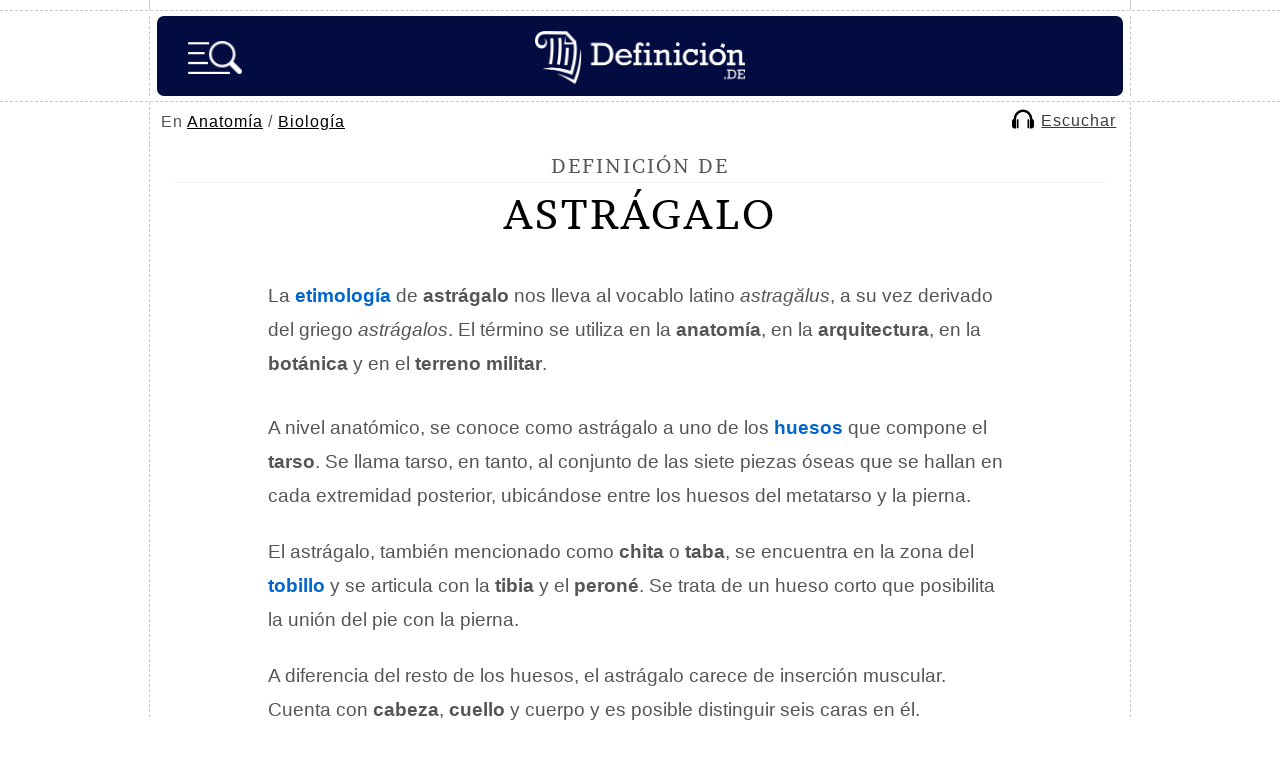

--- FILE ---
content_type: text/html; charset=UTF-8
request_url: https://definicion.de/astragalo/
body_size: 9559
content:
<!DOCTYPE html>
<html lang="es">
<head>
	<meta charset="UTF-8" />
    <title>Astrágalo - Qué es, en la arquitectura, definición y concepto</title>
	
        <link rel="canonical" href="https://definicion.de/astragalo/" />
	<link rel="profile" href="https://gmpg.org/xfn/11" />
	<link rel="shortcut icon" type="image/x-icon" href="https://definicion.de/wp-content/themes/definicion/images/favicon.ico">
    <link rel="apple-touch-icon" sizes="180x180" href="/favicon/apple-touch-icon.png">
    <link rel="icon" type="image/png" sizes="32x32" href="/favicon/favicon-32x32.png">
    <link rel="icon" type="image/png" sizes="16x16" href="/favicon/favicon-16x16.png">
    <link rel="mask-icon" href="/favicon/safari-pinned-tab.svg" color="#030C40">
    <meta name="msapplication-TileColor" content="#030C40">
    <meta name="theme-color" content="#030C40">

    <link rel="preconnect dns-prefetch" href="https://www.googletagmanager.com">
        <link rel="preconnect dns-prefetch" href="https://securepubads.g.doubleclick.net">
    <link rel="preconnect dns-prefetch" href="https://c.amazon-adsystem.com">
        <link rel="preload" href="https://definicion.de/wp-content/themes/definicion/Brawler.woff2" as="font" type="font/woff2" crossorigin="anonymous">
    <link rel="preload" href="https://definicion.de/wp-content/themes/definicion/stylenew49.css" as="style">
	<link rel="stylesheet" href="https://definicion.de/wp-content/themes/definicion/stylenew49.css" />
	<link rel="pingback" href="https://definicion.de/xmlrpc.php" />	
	<link rel="alternate" type="application/rss+xml" title="RSS 2.0" href="https://definicion.de/feed/" />
			<meta itemprop="name" content="Astrágalo - Definicion.de">
				            <meta name="description" content="La etimología de astrágalo nos lleva al vocablo latino astragălus, a su vez derivado del griego astrágalos. El término se utiliza en la anatomía, en..."/>
                <link rel="preload" as="image" href="https://definicion.de/wp-content/uploads/2021/04/astragalo.jpg" imagesrcset="https://definicion.de/wp-content/uploads/2021/04/astragalo.jpg 640w, https://definicion.de/wp-content/uploads/2021/04/astragalo-400x267.jpg 400w" imagesizes="(max-width: 640px) 100vw, 640px" />
                     			<meta property="og:title" content="Astrágalo - Definicion.de" />
			<meta property="og:type" content="article" />
			<meta property="og:url" content="https://definicion.de/astragalo/" />
            			<meta property="og:image" content="https://definicion.de/wp-content/uploads/2021/04/astragalo.jpg" />
            			<meta property="og:site_name" content="Definición.de"/>
						            <meta property="fb:admins" content="804467439" />
<meta name="viewport" content="width=device-width, initial-scale=1">

<script async src="https://securepubads.g.doubleclick.net/tag/js/gpt.js"></script><script src="https://definicion.de/header-js-6.js"></script>

<!-- Google tag (gtag.js) -->
<script async src="https://www.googletagmanager.com/gtag/js?id=G-QQHJ53TZ9Q"></script>
<script>
  window.dataLayer = window.dataLayer || [];
  function gtag(){dataLayer.push(arguments);}
  gtag('js', new Date());

  gtag('config', 'G-QQHJ53TZ9Q');
</script>

   
      

<script type="application/ld+json">
    {
        "@context": "https://schema.org/",
        "@type": "Article",
        "inLanguage": "es",
        "headline": "Astr\u00e1galo - Qu\u00e9 es, en la arquitectura, definici\u00f3n y concepto",
        "description": "La etimolog\u00eda de astr\u00e1galo nos lleva al vocablo latino astrag\u0103lus, a su vez derivado del griego astr\u00e1galos. El t\u00e9rmino se utiliza en la anatom\u00eda, en...",
        "datePublished": "2021-04-14",
        "dateModified": "2021-04-09",
        "mainEntityOfPage": { "@type": "WebPage", "@id": "https://definicion.de/astragalo/" },
        "image": { "@type": "ImageObject", "url": "https://definicion.de/wp-content/uploads/2021/04/astragalo.jpg" },
        "publisher": { "@type": "Organization", "name": "Definicion.de", "url": "https://definicion.de", "logo": { "@type": "ImageObject", "url": "https://definicion.de/logo-retina.png" } },
        "author": {
          "@type": "Person",
          "name": "Juli\u00e1n P\u00e9rez Porto",
          "url": "https://definicion.de/julian-perez-porto/",
          "sameAs": ["https://www.linkedin.com/in/todopress/", "https://twitter.com/jperezporto"]
        }        
    }
</script>
</head>

<body>
	<div class="dashed-bottom" id="upheaderdash">
		<div class="container dashed-left-right">
			<div id="top"></div>
		</div>
	</div>
    
	<div class="dashed-bottom" id="stickyheader">
		<div class="container dashed-left-right">
			<header id="header">
                
                                    <span id="logo" class="left"><a title="Definición.de" href="https://definicion.de"><img width="210" height="53" alt="Definición.de" id="logo-head" src="https://definicion.de/logo.png" srcset="https://definicion.de/logo.png 220w, https://definicion.de/logo-retina.png 438w" sizes="(min-width: 1366px) 220px, (min-width: 1536px) 438px, 100vw" /></a></span>

                <img alt="Buscar" onclick="openSearch()" src="https://definicion.de/lupa-hamburger-nueva.png" id="imagen-lupa" />				<div class="clear">&nbsp;</div>
				
				
			</header>
            
		</div>
		<!--/container-->
	</div>
	<!--/dashed-bottom-->
    
                    
                                                
<nav id="main-nav-2">
    
    
    <div id="breadcrumb">
        En <a href="https://definicion.de/categoria/anatomia">Anatomía</a> / <a href="https://definicion.de/categoria/biologia">Biología</a></div>    
        <script>
          function mover_player(){
            document.getElementById("amazon-ai-player").play();
            document.getElementById("escuchar-contenedor").style.display = "none";
            document.getElementById("leer-articulo").classList.add("sticky-escuchar");
            document.getElementById("amazon-ai-player").style.display = "block";
           document.getElementById("leer-articulo").style.width = "100%";
            document.getElementById("breadcrumb").style.width = "100%"; 
       
      
        }
</script>

<div id="leer-articulo">
        <table id="amazon-polly-audio-table">
						<tr>
						<td id="amazon-polly-audio-tab">
							<div id="amazon-ai-player-label"></div>
							 
			<audio style="display:none;" class="amazon-ai-player" id="amazon-ai-player" preload="none" controls controlsList="nodownload" >
				<source type="audio/mpeg" src="https://s3.us-west-2.amazonaws.com/audio-for-wordpress-1423479323799efb152749727e5de184774ed885/2021/04/amazon_polly_73391.mp3?version=1651014072">
			</audio>
            <div id="amazon-ai-player-container"> 
            
            
            <div id="escuchar-contenedor"><a href="#" onclick="mover_player();return false;">
            <svg class="escuchar-contenedor-svg" viewBox="0 0 14 12" fill="none" xmlns="https://www.w3.org/2000/svg"><path d="M13.9899 7.22417C13.89 6.65466 13.5803 6.25501 13.0507 6.0352C13.0108 6.01522 12.9708 5.94528 12.9708 5.90532C12.9208 4.81627 12.6411 3.79716 12.0516 2.86797C11.0625 1.28934 9.65368 0.310198 7.81529 0.0604161C5.88697 -0.199357 4.20843 0.380137 2.82964 1.76893C1.71061 2.89794 1.12113 4.28673 1.06118 5.89533C1.06118 5.97526 1.03121 6.00523 0.961266 6.0352C0.37178 6.29498 0.0520593 6.77456 0.0320768 7.42399C0.0120942 8.47308 0.0120942 9.52216 0.0320768 10.5712C0.0420681 11.2507 0.551624 11.8701 1.21105 11.96C1.66066 12.02 2.12025 11.97 2.59984 11.97V11.8102C2.59984 9.98176 2.59984 8.14336 2.59984 6.31496C2.59984 5.93529 2.62981 5.54563 2.70974 5.16596C2.89958 4.2068 3.35917 3.38751 4.07855 2.73808C5.22754 1.69899 6.56638 1.34929 8.06507 1.71897C9.25403 2.00872 10.1532 2.7181 10.7927 3.78716C11.2623 4.56648 11.4321 5.42573 11.4321 6.32495C11.4321 8.15336 11.4321 9.99175 11.4321 11.8301V12C11.8518 12 12.2514 12 12.6511 12C13.0507 11.99 13.3704 11.8002 13.6302 11.5004C13.83 11.2706 13.93 10.9909 13.9999 10.6911V7.2941C13.9999 7.2941 13.9799 7.26413 13.9799 7.24415L13.9899 7.22417Z"></path><path d="M4.09853 6.4948C4.05856 6.18507 3.75883 5.98525 3.46908 6.06518C3.22929 6.13512 3.08941 6.32495 3.08941 6.60471C3.08941 7.40401 3.08941 8.2133 3.08941 9.01261C3.08941 9.81191 3.08941 10.6312 3.08941 11.4505C3.08941 11.8401 3.45909 12.0899 3.79879 11.9401C4.04857 11.8301 4.11851 11.6203 4.11851 11.3606C4.11851 9.80192 4.11851 8.23329 4.11851 6.67465C4.11851 6.6147 4.11851 6.55475 4.10852 6.4948H4.09853Z"></path><path d="M10.2632 6.08516C10.0433 6.16509 9.92345 6.36492 9.92345 6.66465C9.92345 8.23329 9.92345 9.81191 9.92345 11.3805C9.92345 11.4405 9.92345 11.4904 9.93344 11.5504C9.96341 11.7902 10.1732 11.98 10.413 11.99C10.7227 12 10.9525 11.7802 10.9525 11.4405C10.9525 10.6412 10.9525 9.83189 10.9525 9.03259V8.19332C10.9525 7.65379 10.9525 7.10427 10.9525 6.56474C10.9525 6.19506 10.5929 5.95527 10.2632 6.08516Z"></path></svg>
            <span id="texto-reproductor">Escuchar</span>
            </a>
            </div>
            
            
            
		</div>
							<div id="amazon-polly-subscribe-tab"></div>
							<div id="amazon-polly-by-tab"></div>
						</td>
						</tr>
					</table>
                    
                    </div>
                    
                    </nav>	
	<div class="dashed-bottom">
		<div class="container dashed-left-right">
		<div id="wrap">
			<section id="content">
				<div class="dashed-bottom-box">
									<article id="definicion-post-box" class="post box-grey">
                    
    
                    
						<span class="title-definicion">Definición de </span>
                            <h1>Astrágalo</h1>


						
						<div class="post-entry">
                        							<div class="content-wrapper"><div class="image-container"><div id="attachment_73393" style="width: 650px" class="wp-caption alignnone"><img fetchpriority="high" decoding="async" aria-describedby="caption-attachment-73393" src="https://definicion.de/wp-content/uploads/2021/04/astragalo.jpg" alt="Huesos del pie" width="640" height="427" class="size-full wp-image-73393" srcset="https://definicion.de/wp-content/uploads/2021/04/astragalo.jpg 640w, https://definicion.de/wp-content/uploads/2021/04/astragalo-400x267.jpg 400w" sizes="(max-width: 640px) 100vw, 640px"><p id="caption-attachment-73393" class="wp-caption-text">El astrágalo se encuentra en el tarso.</p></div></div><div class="text-block"><p>La <a href="https://definicion.de/etimologia/"><strong>etimología</strong></a> de <strong>astrágalo</strong> nos lleva al vocablo latino <em>astragălus</em>, a su vez derivado del griego <em>astrágalos</em>. El término se utiliza en la <strong>anatomía</strong>, en la <strong>arquitectura</strong>, en la <strong>botánica</strong> y en el <strong>terreno militar</strong>.</p></p><div class="adsfstp">
<div id="div-gpt-ad-1617904073287-0">
<script>
    googletag.cmd.push(function() { googletag.display('div-gpt-ad-1617904073287-0'); });
  </script>
  </div>
</div><p>A nivel anatómico, se conoce como astrágalo a uno de los <a href="https://definicion.de/hueso/"><strong>huesos</strong></a> que compone el <strong>tarso</strong>. Se llama tarso, en tanto, al conjunto de las siete piezas óseas que se hallan en cada extremidad posterior, ubicándose entre los huesos del metatarso y la pierna.</p><p>El astrágalo, también mencionado como <strong>chita</strong> o <strong>taba</strong>, se encuentra en la zona del <a href="https://definicion.de/tobillo/"><strong>tobillo</strong></a> y se articula con la <strong>tibia</strong> y el <strong>peroné</strong>. Se trata de un hueso corto que posibilita la unión del pie con la pierna.</p><p>
</p><p>A diferencia del resto de los huesos, el astrágalo carece de inserción muscular. Cuenta con <strong>cabeza</strong>, <strong>cuello</strong> y cuerpo y es posible distinguir seis caras en él.</p></div></div><div class="temas-articulo">
            <span class="titulo-temas">Navega por el índice de temas del artículo.</span>
            
            <div class="fichur" id="links-show">
            
                <div class="boton-indice-resumen" id="indice-temas"><img decoding="async" style="padding-top: 6px;" src="https://definicion.de/indice-6.png" alt="Índice" loading="lazy"> Temas</div></div>
            
            <div id="indice-content" style="display:none">
        <ul class="indice-temas-articulo">
        <li><span class="tema-indice"><a href="#lesiones-en-el-astragalo"><strong>Lesiones en el astrágalo</strong></a></span></li>
            <li><span class="tema-indice"><a href="#el-juego-de-la-taba"><strong>El juego de la taba</strong></a></span></li>
            <li><span class="tema-indice"><a href="#el-astragalo-en-la-arquitectura"><strong>El astrágalo en la arquitectura</strong></a></span></li>
            <li><span class="tema-indice"><a href="#el-tragacanto-un-arbusto-originario-de-asia"><strong>El tragacanto, un arbusto originario de Asia</strong></a></span></li>
            <li><a target="_blank" href="https://definicion.de/arbol/temas-astragalo/">Árbol de temas relacionados <svg style="top: 3px;position: relative;" width="20" height="20" viewbox="0 0 24 24" stroke-width="1.5" fill="none" xmlns="https://www.w3.org/2000/svg"> <path d="M21 3L15 3M21 3L12 12M21 3V9" stroke="currentColor" stroke-linecap="round" stroke-linejoin="round"></path> <path d="M21 13V19C21 20.1046 20.1046 21 19 21H5C3.89543 21 3 20.1046 3 19V5C3 3.89543 3.89543 3 5 3H11" stroke="currentColor" stroke-linecap="round"></path> </svg></a></li></ul>
    </div>
    </div><h2 id="lesiones-en-el-astragalo"><span class="highlight">Lesiones en el astrágalo</span></h2><p>El cuerpo del astrágalo es su sector más posterior y voluminoso. En esta parte pueden producirse diversos <strong>daños cartilaginosos</strong>, ya sea por un <a href="https://definicion.de/traumatismo/"><strong>traumatismo</strong></a> agudo o por pequeños traumatismos de repetición.</p><div class="adsfstp">
        <div id="div-gpt-ad-1617904538091-0">
        <script>
    googletag.cmd.push(function() { googletag.display('div-gpt-ad-1617904538091-0'); });
  </script>
  </div>
</div><p>Estas <a href="https://definicion.de/lesion/"><strong>lesiones</strong></a>, que pueden causar desde molestias al desplazarse hasta un dolor incapacitante, se diagnostican a través de radiografías, tomografías o resonancias magnéticas. El tratamiento puede ser quirúrgico o simplemente requerir el uso de plantillas.</p><p>La <strong>fractura del astrágalo</strong>, por otra parte, puede darse en el cuerpo, el cuello o la <a href="https://definicion.de/cabeza/"><strong>cabeza</strong></a> del hueso. Se la suele diagnosticar con una radiografía y puede tratarse con cirugía o de manera conservadora.</p><h2 id="el-juego-de-la-taba"><span class="highlight">El juego de la taba</span></h2><p>Es importante mencionar que, hasta el momento, en este artículo nos referimos al astrágalo en el <a href="https://definicion.de/ser-humano/"><strong>ser humano</strong></a>. Este hueso, sin embargo, está presente en otras especies.</p><p>El astrágalo de ciertos <a href="https://definicion.de/animal/"><strong>animales</strong></a> se emplea para el desarrollo del <strong>juego de la taba</strong>. Por lo general se utiliza el <strong>astrágalo del cordero</strong>, el cual se lanza sobre una mesa o sobre el suelo como si fuera un <strong>dado</strong>.</p><p>El <a href="https://definicion.de/juego/"><strong>juego</strong></a> consiste en tratar de adivinar qué cara del astrágalo o taba quedará hacia arriba tras el lanzamiento. Lo habitual es que se apuesten unidades o fichas que se ganan si las partes salientes del astrágalo quedan a la vista, mientras que se pierden si en el lado superior quedan las partes hundidas.</p><div id="attachment_73394" style="width: 650px" class="wp-caption alignnone"><img loading="lazy" decoding="async" aria-describedby="caption-attachment-73394" src="https://definicion.de/wp-content/uploads/2021/04/astragalo-arquitectura.jpg" alt="Columna con astrágalo" width="640" height="360" class="size-full wp-image-73394" srcset="https://definicion.de/wp-content/uploads/2021/04/astragalo-arquitectura.jpg 640w, https://definicion.de/wp-content/uploads/2021/04/astragalo-arquitectura-400x225.jpg 400w" sizes="auto, (max-width: 640px) 100vw, 640px"><p id="caption-attachment-73394" class="wp-caption-text">Las columnas clásicas suelen contar con astrágalo.</p></div><p>
</p><div class="sticky-main">
                    <div class="sticky-left-box">
                        <h2 id="el-astragalo-en-la-arquitectura"><span class="highlight">El astrágalo en la arquitectura</span></h2>
<p>En el ámbito de la <a href="https://definicion.de/arquitectura/"><strong>arquitectura</strong></a>, el astrágalo es el <strong>anillo</strong> que supone el comienzo del <strong>capitel</strong>, rodeando el <strong>fuste</strong> de la <strong>columna</strong>. Se trata de un elemento de la decoración que suele consistir de dos discos.</p>
<p>Los astrágalos forman parte de las <strong>columnas clásicas</strong>. Su uso era frecuente en los <strong>órdenes jónicos</strong> y <strong>dóricos</strong>, dando lugar a una unidad con el <a href="https://definicion.de/capitel/"><strong>capitel</strong></a> al constituirse como la región inferior de su tambor.</p>
<h2 id="el-tragacanto-un-arbusto-originario-de-asia"><span class="highlight">El tragacanto, un arbusto originario de Asia</span></h2>
<p>El diccionario de la <strong>Real Academia Española</strong> (<a href="https://definicion.de/rae/"><strong>RAE</strong></a>) menciona que astrágalo puede usarse como sinónimo de <strong>tragacanto</strong>. Así se denomina a un arbusto que puede tener una altura de hasta dos metros con flores blanquecinas.</p>
<p>De las ramas y del tronco del astrágalo fluye una <a href="https://definicion.de/goma/"><strong>goma</strong></a> conocida como <strong>goma tragacanto</strong>. Esta goma tiene diversos usos industriales.</p>
<p>Cabe destacar, por último, que también se llama astrágalo a una <strong>ornamentación</strong> que exhibían, en la antigüedad, ciertas <a href="https://definicion.de/pieza/"><strong>piezas</strong></a> de <strong>artillería</strong>. Se trataba de  un cordón que se ubicaba entre dos filetes.</p></div>
                    <div id="sticky-autoheight" class="sticky-right-box">
<div id="div-gpt-ad-1617904610399-2" style="margin-bottom:25px">
<script>
    googletag.cmd.push(function() { googletag.display('div-gpt-ad-1617904610399-2'); });
  </script>
  </div>
                    <div class="inarticle-sticky">
        
<div id="div-gpt-ad-1617904610399-0">
<script>
    googletag.cmd.push(function() { googletag.display('div-gpt-ad-1617904610399-0'); });
  </script>
  </div>

<div id="div-gpt-ad-1617904658293-0" style="width: 1px; height: 1px;">
<script>
    googletag.cmd.push(function() { googletag.display('div-gpt-ad-1617904658293-0'); });
  </script>
  </div></div>
                    </div>
                    </div><div style="clear:both"></div><div class="adsfstp">
<div id="div-gpt-ad-1617904572117-0">
<script>
    googletag.cmd.push(function() { googletag.display('div-gpt-ad-1617904572117-0'); });
  </script>
  </div>
</div>                                <div id="feedback">
    <span class="title blocky"><span class="signo-pregunta">¿</span>Te sirvió este artículo<span class="signo-pregunta">?</span></span>
    <button id="thumbUp" class="thumb-button">
        <!-- SVG para pulgar arriba -->
        <svg width="32px" height="32px" viewBox="0 0 24 24" fill="none" xmlns="http://www.w3.org/2000/svg">
            <path d="M3 10C3 9.44772 3.44772 9 4 9H7V21H4C3.44772 21 3 20.5523 3 20V10Z" stroke="#000000" stroke-width="2" stroke-linecap="round" stroke-linejoin="round"></path>
            <path d="M7 11V19L8.9923 20.3282C9.64937 20.7662 10.4214 21 11.2111 21H16.4586C17.9251 21 19.1767 19.9398 19.4178 18.4932L20.6119 11.3288C20.815 10.1097 19.875 9 18.6391 9H14" stroke="#000000" stroke-width="2" stroke-linecap="round" stroke-linejoin="round"></path>
            <path d="M14 9L14.6872 5.56415C14.8659 4.67057 14.3512 3.78375 13.4867 3.49558V3.49558C12.6336 3.21122 11.7013 3.59741 11.2992 4.4017L8 11H7" stroke="#000000" stroke-width="2" stroke-linecap="round" stroke-linejoin="round"></path>
        </svg>
    </button>
    <button id="thumbDown" class="thumb-button">
        <!-- SVG para pulgar abajo -->
        <svg width="32px" height="32px" viewBox="0 0 24 24" fill="none" xmlns="http://www.w3.org/2000/svg">
            <path d="M21 14C21 14.5523 20.5523 15 20 15H17V3H20C20.5523 3 21 3.44772 21 4V14Z" stroke="#000000" stroke-width="2" stroke-linecap="round" stroke-linejoin="round"></path>
            <path d="M17 13V5L15.0077 3.6718C14.3506 3.23375 13.5786 3 12.7889 3H7.54138C6.07486 3 4.82329 4.06024 4.5822 5.5068L3.38813 12.6712C3.18496 13.8903 4.12504 15 5.36092 15H10" stroke="#000000" stroke-width="2" stroke-linecap="round" stroke-linejoin="round"></path>
            <path d="M10 15L9.31283 18.4358C9.13411 19.3294 9.64876 20.2163 10.5133 20.5044V20.5044C11.3664 20.7888 12.2987 20.4026 12.7008 19.5983L16 13H17" stroke="#000000" stroke-width="2" stroke-linecap="round" stroke-linejoin="round"></path>
        </svg>
    </button>
    
    <p id="feedbackMessage"></p>
    
            <input type="text" id="noncefeedback" name="noncefeedback" value="" autocomplete="off"/>
    
    <div id="additionalComment" style="display:none;">
        <textarea id="commentText" placeholder="Comentarios adicionales..."></textarea>
        <button onclick="submitComment(true)" class="button-orange">Enviar</button>
    </div>

    <div id="errorOptions" style="display:none;">
        <label><input type="checkbox" id="hasErrors" /> El contenido tiene errores</label>
        <label><input type="checkbox" id="notUseful" /> No es lo que buscaba</label>
        <textarea id="errorCommentText" placeholder="Comentarios adicionales..."></textarea>
        <button onclick="submitComment(false)" class="button-orange">Enviar</button>
    </div>
</div>
                                <div id="pagination" style="margin-top:40px"><a class="highlight2" href="https://definicion.de/tibia/">Continúa con Tibia &rarr;</a></div>                            
						</div>
						 
						<div class="clear"></div>
					</article>
					</div>
                    
                    <div class="dashed-bottom-box-last">
					<div id="definiciones-referencias-box" class="box-grey">
						<span class="title blocky">C&oacute;mo citar este art&iacute;culo</span>
                            <span style="font-size:17px;line-height:180%">

							<img class="img-autor" loading="lazy" decoding="async" alt="Julián Pérez Porto" src="https://definicion.de/wp-content/uploads/2024/03/julian-perez-porto.jpg" />Publicado por <a class="link-autor" href="https://definicion.de/julian-perez-porto/">Julián Pérez Porto</a>, el 14 de abril de 2021. <em>Astrágalo - Qué es, en la arquitectura, definición y concepto</em>. Disponible en https://definicion.de/astragalo/                        </span>
					</div>
				</div>
                                
                    
                				<div class="dashed-bottom-box-last">
					<div id="definiciones-relacionadas-box" class="box-grey">
						<span class="title blocky">Definiciones Relacionadas</span>
						<ul>
							
							<li><a href="https://definicion.de/tibia/">Tibia</a></li><li><a href="https://definicion.de/diafisis/">Diáfisis</a></li><li><a href="https://definicion.de/tobillo/">Tobillo</a></li><li><a href="https://definicion.de/capitel/">Capitel</a></li>									
						</ul>

					</div>
				</div>
                
				
				                
                <div class="dashed-bottom-box-last">
					<div id="definiciones-referencias-box" class="box-grey">
						<span class="title blocky">Buscar otra definici&oacute;n</span>
                            <span style="font-size:15px;line-height:25px">

<form class="formu" action="https://definicion.de" method="get" role="search">
				<input type="text" class="buscador abajo" name="s" id="sfooter" aria-label="palabra a buscar" value="" required>
				<input type="submit" value="buscar" class="button-orange"/><span class="lupa">&nbsp;</span>
				</form>
                        </span>
					</div>
				</div>
                
                
                <div class="dashed-bottom-box-last email-semanal">
					<div id="definiciones-referencias-box" class="box-grey">
						<span class="title blocky">Suscríbete al email semanal</span>
                
        
        <span class="lista-tics-newsletter"><strong>&bull;</strong> Cada lunes enviamos una palabra interesante con su significado.</span>
        <span class="lista-tics-newsletter"><strong>&bull;</strong> Recibe un ebook de regalo con las mejores t&eacute;cnicas de estudio.</span>
       
        <form class="formu" action="https://definicion.de/def-sendy/subscribe" method="POST" accept-charset="utf-8">    	    
    	<input class="buscador abajo" type="email" placeholder="Email" name="email" id="email" required />
    	
    	<input type="hidden" name="list" value="FK7aLQk6xksKFDh8929YmsVA"/>
    	<input type="hidden" name="subform" value="yes"/>
    	<input class="button-orange" type="submit" name="submit" id="submit" value="Unirse" />
        <span class="lupa" style="background: url(https://definicion.de/mailn.png) no-repeat;background-size: contain;top: 15px;right: 28px;">&nbsp;</span>
        
        <br/>
    		<p style="display:inline-block;width:auto;margin: 10px 0 10px 0 !important;" class="g-recaptcha" data-sitekey="6Lc4FbwpAAAAAESGoMT043UeBmElITyTWxP8qhnS"></p>
            
            <div style="display:none;"><label for="hp">HP</label><br/>
	<input type="text" name="hp" id="hp"/>
	</div>
    
    </form>
                

					</div>
				</div>
				
								
			</section>

						
		</div>
		<!--/wrap-->
		</div>
		<!--/container-->
	</div>
	<!--/dashed-bottom-->


	
<div id="myOverlay" class="overlay">
  <span class="closebtn" onclick="closeSearch('search')" title="Cerrar">x</span>
  <div class="overlay-content">
  
    <form action="https://definicion.de" id="overlay-form" method="get" role="search">
      <input type="text" placeholder="Buscar..." name="s" id="s" value="" required />
        <input type="submit" value="" alt="Buscar" id="inputlupaimagen" width="35" height="35" style="background:url(https://definicion.de/lupa-2.png);background-size: contain;border:0;cursor:pointer" />
    </form>
    

        <ul class="temas-menu-hamburga">
  <li id="cs-naturales">
    <input type="checkbox" id="list-item-1">
    <label for="list-item-1" class="first">Ciencias Naturales <i class="arrow down"></i></label>
    <ul>
      <li><a href="https://definicion.de/categoria/anatomia/">Anatomía</a></li>
	<li><a href="https://definicion.de/categoria/astronomia/">Astronomía</a></li>
	<li><a href="https://definicion.de/categoria/biologia/">Biología</a></li>
	<li><a href="https://definicion.de/categoria/fauna/">Fauna</a></li>
	<li><a href="https://definicion.de/categoria/fisica/">Física</a></li>
	<li><a href="https://definicion.de/categoria/flora/">Flora</a></li>
	<li><a href="https://definicion.de/categoria/geologia/">Geología</a></li>
	<li><a href="https://definicion.de/categoria/matematicas/">Matemáticas</a></li>
	<li><a href="https://definicion.de/categoria/quimica/">Química</a></li>
    </ul>
  </li>
  <li id="cs-sociales">
    <input type="checkbox" id="list-item-2">
    <label for="list-item-2">Ciencias Sociales <i class="arrow down"></i></label>
    <ul>
      <li><a href="https://definicion.de/categoria/antropologia/">Antropología</a></li>
	<li><a href="https://definicion.de/categoria/derecho/">Derecho</a></li>
	<li><a href="https://definicion.de/categoria/educacion/">Educación</a></li>
	<li><a href="https://definicion.de/categoria/filosofia/">Filosofía</a></li>
	<li><a href="https://definicion.de/categoria/geografia/">Geografía</a></li>
	<li><a href="https://definicion.de/categoria/historia/">Historia</a></li>
	<li><a href="https://definicion.de/categoria/sociologia/">Sociología</a></li>
    </ul>
  </li>
  <li id="cultura">
    <input type="checkbox" id="list-item-3">
    <label for="list-item-3">Cultura <i class="arrow down"></i></label>
    <ul>
      <li><a href="https://definicion.de/categoria/arquitectura/">Arquitectura</a></li>
	<li><a href="https://definicion.de/categoria/arte/">Arte</a></li>
	<li><a href="https://definicion.de/categoria/diseno/">Diseño</a></li>
	<li><a href="https://definicion.de/categoria/lengua/">Lengua</a></li>
	<li><a href="https://definicion.de/categoria/literatura/">Literatura</a></li>
	<li><a href="https://definicion.de/categoria/mitologia/">Mitología</a></li>
	<li><a href="https://definicion.de/categoria/musica/">Música</a></li>
    </ul>
  </li>
  
  
  <li id="sociedad">
    <input type="checkbox" id="list-item-4">
    <label for="list-item-4">Sociedad <i class="arrow down"></i></label>
    <ul>
      <li><a href="https://definicion.de/categoria/alimentacion/">Alimentación</a></li>
	<li><a href="https://definicion.de/categoria/deporte/">Deporte</a></li>
	<li><a href="https://definicion.de/categoria/ecologia/">Ecología</a></li>
	<li><a href="https://definicion.de/categoria/economia/">Economía</a></li>
	<li><a href="https://definicion.de/categoria/entretenimiento/">Entretenimiento</a></li>
	<li><a href="https://definicion.de/categoria/espiritualidad/">Espiritualidad</a></li>
	<li><a href="https://definicion.de/categoria/laboral/">Laboral</a></li>
	<li><a href="https://definicion.de/categoria/politica/">Política</a></li>
	<li><a href="https://definicion.de/categoria/psicologia/">Psicología</a></li>
	<li><a href="https://definicion.de/categoria/salud/">Salud</a></li>
	<li><a href="https://definicion.de/categoria/tecnologia/">Tecnología</a></li>
	<li><a href="https://definicion.de/categoria/valores/">Valores</a></li>
    </ul>
  </li>
  
  
  
  <li id="az">
    <input type="checkbox" id="list-item-5">
    <label for="list-item-5" class="last">A-Z <i class="arrow down"></i></label>
    <ul>
      <li><a href="https://definicion.de/menu/letra-A/">A</a></li>
		<li><a href="https://definicion.de/menu/letra-B/">B</a></li>
		<li><a href="https://definicion.de/menu/letra-C/">C</a></li>
		<li><a href="https://definicion.de/menu/letra-D/">D</a></li>
		<li><a href="https://definicion.de/menu/letra-E/">E</a></li>
		<li><a href="https://definicion.de/menu/letra-F/">F</a></li>
		<li><a href="https://definicion.de/menu/letra-G/">G</a></li>
		<li><a href="https://definicion.de/menu/letra-H/">H</a></li>
		<li><a href="https://definicion.de/menu/letra-I/">I</a></li>

		<li><a href="https://definicion.de/menu/letra-J/">J</a></li>
		<li><a href="https://definicion.de/menu/letra-K/">K</a></li>
		<li><a href="https://definicion.de/menu/letra-L/">L</a></li>
		<li><a href="https://definicion.de/menu/letra-M/">M</a></li>
		<li><a href="https://definicion.de/menu/letra-N/">N</a></li>

		<li><a href="https://definicion.de/menu/letra-O/">O</a></li>
		<li><a href="https://definicion.de/menu/letra-P/">P</a></li>
		<li><a href="https://definicion.de/menu/letra-Q/">Q</a></li>

		<li><a href="https://definicion.de/menu/letra-R/">R</a></li>
		<li><a href="https://definicion.de/menu/letra-S/">S</a></li>
		<li><a href="https://definicion.de/menu/letra-T/">T</a></li>
		<li><a href="https://definicion.de/menu/letra-U/">U</a></li>
		<li><a href="https://definicion.de/menu/letra-V/">V</a></li>
		<li><a href="https://definicion.de/menu/letra-W/">W</a></li>
		<li><a href="https://definicion.de/menu/letra-X/">X</a></li>
		<li><a href="https://definicion.de/menu/letra-Y/">Y</a></li>
		<li><a href="https://definicion.de/menu/letra-Z/">Z</a></li>
    </ul>
  </li>
</ul>
        
  </div>
</div>

	 
	<div class="dashed-bottom">
		<div class="container dashed-left-right">
			<div id="footer">
				<p>Copyright &copy; 2008-2026 - Definicion.de <br />Queda prohibida la reproducci&oacute;n total o parcial de los contenidos de esta web <br /><a href="https://definicion.de/quienes-somos/">Qui&eacute;nes somos</a> - <a href="https://definicion.de/politica-privacidad/">Privacidad</a> - <a href="https://definicion.de/contactanos/">Contacto</a> -  <a href="#top" class="back-to-top">Arriba &uarr;</a></p>
				<ul>
					<li><img width="50" height="58" loading="lazy" src="https://definicion.de/wp-content/themes/definicion/images/icon-logo.png" alt="Definici&oacute;n.de" title="Definici&oacute;n.de" /></li>
					<li><img width="57" height="57" loading="lazy" src="https://definicion.de/wp-content/themes/definicion/images/icon-copy.png" alt="Copyright &copy; 2008-2026" title="Copyright &copy; 2008-2026" /></li>
					<li><img width="56" height="57" loading="lazy" src="https://definicion.de/wp-content/themes/definicion/images/icon-wp.png" alt="WordPress" title="WordPress" /></li>
				</ul>
			</div>
		</div>
		<!--/container-->
	</div>
	<!--/dashed-bottom-->
	<div class="container dashed-left-right">
		<div id="bottom">&nbsp;</div>
	</div>
	<!--/container-->


 
    <script>var postId = 73391;</script>
    <script defer src="https://definicion.de/footer-js-4.js"></script>

<script defer src="https://static.cloudflareinsights.com/beacon.min.js/vcd15cbe7772f49c399c6a5babf22c1241717689176015" integrity="sha512-ZpsOmlRQV6y907TI0dKBHq9Md29nnaEIPlkf84rnaERnq6zvWvPUqr2ft8M1aS28oN72PdrCzSjY4U6VaAw1EQ==" data-cf-beacon='{"version":"2024.11.0","token":"34e274104cb44a6d9dc010d4495ff2c6","r":1,"server_timing":{"name":{"cfCacheStatus":true,"cfEdge":true,"cfExtPri":true,"cfL4":true,"cfOrigin":true,"cfSpeedBrain":true},"location_startswith":null}}' crossorigin="anonymous"></script>
</body>
</html>

--- FILE ---
content_type: text/html; charset=utf-8
request_url: https://www.google.com/recaptcha/api2/aframe
body_size: 249
content:
<!DOCTYPE HTML><html><head><meta http-equiv="content-type" content="text/html; charset=UTF-8"></head><body><script nonce="ciAwkXBjNTePI83e3kk_RA">/** Anti-fraud and anti-abuse applications only. See google.com/recaptcha */ try{var clients={'sodar':'https://pagead2.googlesyndication.com/pagead/sodar?'};window.addEventListener("message",function(a){try{if(a.source===window.parent){var b=JSON.parse(a.data);var c=clients[b['id']];if(c){var d=document.createElement('img');d.src=c+b['params']+'&rc='+(localStorage.getItem("rc::a")?sessionStorage.getItem("rc::b"):"");window.document.body.appendChild(d);sessionStorage.setItem("rc::e",parseInt(sessionStorage.getItem("rc::e")||0)+1);localStorage.setItem("rc::h",'1768723096704');}}}catch(b){}});window.parent.postMessage("_grecaptcha_ready", "*");}catch(b){}</script></body></html>

--- FILE ---
content_type: application/javascript; charset=utf-8
request_url: https://fundingchoicesmessages.google.com/f/AGSKWxW0qWF5Bw7vemQ_8MH1IfZ32ZsSig1vshg44bu4ZkuZtFmsHZH9psAyl35NpZ7qkm277A7XA6FAL2DeDg1hCHlODNGtnPLM9EluaiQjitGSePJp-xRRe--dwna05PWOms1ImAh8byoZ3BRs1ZAuSY6oyffDwOAYgOK_N2qBs7w3GK0t06Sq0FN9-FUJ/_-Skyscraper-Ad./commonAD.itdmusic.in_platform_ads./admgr.
body_size: -1291
content:
window['018696bc-a469-4b59-9126-f500a8b1f245'] = true;